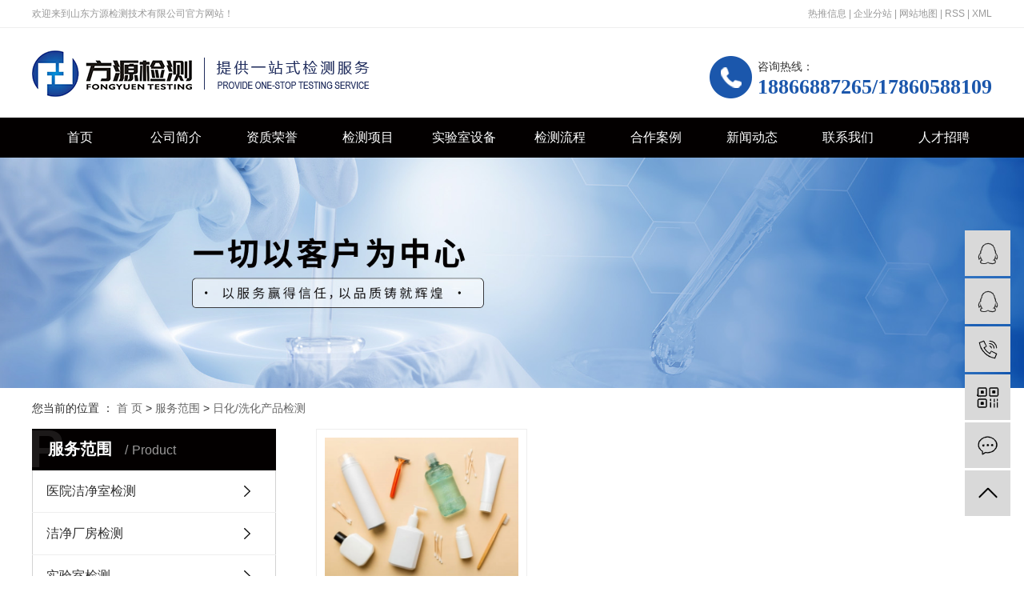

--- FILE ---
content_type: text/html;charset=utf-8
request_url: http://www.sdfytesting.com/product/snhjjc574/
body_size: 6414
content:
<!DOCTYPE html>
<html lang="zh-CN">
<head>
    <meta charset="utf-8">
    <meta http-equiv="X-UA-Compatible" content="IE=edge">
    <title>日化/洗化产品检测【价格 批发 公司】-山东方源检测技术有限公司</title>
    <meta name="keywords" content="日化/洗化产品检测"/>
    <meta name="description" content="日化/洗化产品检测山东方源检测技术有限公司为你详细介绍日化/洗化产品检测的产品分类,包括日化/洗化产品检测下的所有产品的用途、型号、范围、图片、新闻及价格。同时我们还为您精选了日化/洗化产品检测分类的行业资讯、价格行情、展会信息、图片资料等，在全国地区获得用户好评，欲了解更多详细信息,请点击访问!"/>
    <meta name="viewport" content="width=device-width, initial-scale=1, maximum-scale=1, user-scalable=no">
    <link rel="shortcut icon" type="image/x-icon" href="http://www.sdfytesting.com/"/>
    <link rel="stylesheet" href="http://www.sdfytesting.com/template/default/assets/css/bootstrap.min.css">
    
    <link rel="stylesheet" href="http://www.sdfytesting.com/template/default/assets/css/app.css">
    <link rel="stylesheet" href="http://www.sdfytesting.com/template/default/assets/css/main.css">
    <script src="http://www.sdfytesting.com/template/default/assets/js/jquery.min.js"></script>
    
    <script>
    var config = {
        homeUrl: 'http://www.sdfytesting.com/',
                mUrl: 'http://m.sdfytesting.com/',
                copyCode: 0,
        isVisitor: 1
    }
</script>
<script src="http://www.sdfytesting.com/template/default/assets/js/app.js"></script>
<meta name="baidu-site-verification" content="code-T3g8a42JaW" />
<meta name="360-site-verification" content="29c33dc6c86fbd3fd360592819137d97" />
<meta name="baidu-site-verification" content="code-cCzson8cp5" />
<meta name="baidu-site-verification" content="codeva-ieZPtlu0M9" />
<meta name="baidu-site-verification" content="codeva-TVIArAjnH5" />
<script>
var _hmt = _hmt || [];
(function() {
  var hm = document.createElement("script");
  hm.src = "https://hm.baidu.com/hm.js?690d8a4fd65dcec757720a3661e26601";
  var s = document.getElementsByTagName("script")[0]; 
  s.parentNode.insertBefore(hm, s);
})();
</script>
<script>
(function(){
    var bp = document.createElement('script');
    var curProtocol = window.location.protocol.split(':')[0];
    if (curProtocol === 'https'){
   bp.src = 'https://zz.bdstatic.com/linksubmit/push.js';
  }
  else{
  bp.src = 'http://push.zhanzhang.baidu.com/push.js';
  }
    var s = document.getElementsByTagName("script")[0];
    s.parentNode.insertBefore(bp, s);
})();
</script>
</head>
<body>
<div class="top1">
   <div class="wh clearfix">
      <div class="wel fl"><p><span style="color: rgb(153, 153, 153); font-size: 12px; font-family: 微软雅黑, &quot;Microsoft YaHei&quot;;">欢迎来到山东方源检测技术有限公司官方网站！</span></p></div>
      <div class="topLink">
     <a href="http://www.sdfytesting.com/article/">热推信息</a> |
      <a href="http://www.sdfytesting.com/region/">企业分站</a> |
      <a href="http://www.sdfytesting.com/sitemap/">网站地图</a> |
      <a href="http://www.sdfytesting.com/rss.xml">RSS</a> |
      <a href="http://www.sdfytesting.com/sitemap.xml">XML</a>
            </div>
   </div>
</div>

<div class="top2">
  <div class="wh clearfix">
      <div class="logo">
     <a href="http://www.sdfytesting.com/"><img alt="山东方源检测技术有限公司" src="http://www.sdfytesting.com/data/upload/202102/20210202084606_423.png" /></a>
  </div>
   <div class="k2 fr">
       <p><span style="font-size: 14px; color: rgb(51, 51, 51); font-family: 微软雅黑, &quot;Microsoft YaHei&quot;;">咨询热线：</span></p><p><span style="font-family: 微软雅黑, &quot;Microsoft YaHei&quot;;"><strong><span style="font-family: 微软雅黑, &quot;Microsoft YaHei&quot;; font-size: 26px; color: rgb(27, 87, 172);">18866887265/17860588109</span></strong></span></p>
   </div>
  </div>
</div>
 <div id="menu" >
<ul class="nav wh clearfix">
        <li>
        <a href="/" >首页        </a>
                                 </li>
        <li>
        <a href="http://www.sdfytesting.com/about_about/" >公司简介        </a>
                                                    <div class="sec">
                                <a href="http://www.sdfytesting.com/about_about/gsjj9f6.html" >公司简介</a>
                                <a href="http://www.sdfytesting.com/about_about/qywh383.html" >企业文化</a>
                                <a href="http://www.sdfytesting.com/about_about/zzjgd5a.html" >组织架构</a>
                                <a href="http://www.sdfytesting.com/about_about/zzry37f.html" >营业执照</a>
                                <a href="http://www.sdfytesting.com/about_about/gzxsm2ad.html" >公正性声明</a>
                                </div>
                                        </li>
        <li>
        <a href="/about_about/gszzd73.html" >资质荣誉<span class="creat"></span>        </a>
                                 <div class="sec">
                               <a href="/about_about/gszzd73.html" >资质荣誉</a>
                            </div>
                        </li>
        <li>
        <a href="/product/" >检测项目<span class="creat"></span>        </a>
                                 <div class="sec">
                               <a href="/product/yyjjsjcc19/" >医院洁净室检测</a>
                               <a href="/product/jjcfjc2f6/" >洁净厂房检测</a>
                               <a href="/product/sysjc16e/" >实验室检测</a>
                               <a href="/product/sbjc8ed/" >设备检测</a>
                               <a href="/product/pfxl2a3/" >公共场所检测</a>
                               <a href="/product/xdcpjcb2c/" >消毒产品检测</a>
                               <a href="/product/xsfw38d/" >消毒产品病毒检测</a>
                               <a href="/product/szjce5a/" >水质检测</a>
                               <a href="/product/snhjjc574/" >日化/洗化产品检测</a>
                               <a href="/product/yyxdwsjc2d7/" >消毒餐饮具检测</a>
                               <a href="/product/yhswfz55d/" >有害生物防治</a>
                               <a href="/product/snkqjc99a/" >室内空气检测</a>
                               <a href="/product/1/" >医院消毒卫生检测</a>
                               <a href="/product/sscp4bf/" >涉水产品</a>
                            </div>
                        </li>
        <li>
        <a href="/album/xcflc28/" >实验室设备<span class="creat"></span>        </a>
                                 <div class="sec">
                               <a href="/album/xcflc28/" >实验室设备</a>
                               <a href="/album/yqsb3c8/" >现场仪器设备</a>
                            </div>
                        </li>
        <li>
        <a href="http://www.sdfytesting.com/about_jclc/" >检测流程        </a>
                                                    <div class="sec">
                                <a href="http://www.sdfytesting.com/about_jclc/jclced5.html" >现场检测流程</a>
                                <a href="http://www.sdfytesting.com/about_jclc/ypjylc082.html" >样品检验流程</a>
                                </div>
                                        </li>
        <li>
        <a href="http://www.sdfytesting.com/case/" >合作案例        </a>
                                                    <div class="sec">
                                <a href="http://www.sdfytesting.com/case/jzjdcb2/" >合作案例</a>
                                <a href="http://www.sdfytesting.com/case/alspcf1/" >案例视频</a>
                                </div>
                                        </li>
        <li>
        <a href="http://www.sdfytesting.com/news/" >新闻动态        </a>
                                                    <div class="sec">
                                <a href="http://www.sdfytesting.com/news/gsxw51b/" >企业动态</a>
                                <a href="http://www.sdfytesting.com/news/xyzx2ba/" >行业新闻</a>
                                <a href="http://www.sdfytesting.com/news/jszx98d/" >政策法规</a>
                                </div>
                                        </li>
        <li>
        <a href="/about_contact/" >联系我们<span class="creat"></span>        </a>
                                 <div class="sec">
                               <a href="/about_contact/" >联系我们</a>
                               <a href="/inquiry/" >预约检测</a>
                            </div>
                        </li>
        <li>
        <a href="http://www.sdfytesting.com/job/" >人才招聘        </a>
                                                    <div class="sec">
                                <a href="http://www.sdfytesting.com/job/18/" >人才招聘</a>
                                </div>
                                        </li>
    </ul>
</div>

<script type="text/javascript">

$(function(){
    $('.nav > li').hover(function(){
        var sec_count  = $(this).find('.sec a').length;
        var a_height   = $(this).find('.sec a').eq(0).height();
        var sec_height =  sec_count *a_height;
        $(this).find('.sec').stop().animate({height:sec_height},300);
    },function(){
        $(this).find('.sec').stop().animate({height:0},300);
    });
});


</script>



<div class="page-banner">
        <img src="http://www.sdfytesting.com/data/upload/202103/20210304184216_762.jpg" alt="http://www.sdfytesting.com/data/upload/202103/20210304184216_762.jpg">
    </div>


<div class="page-position">
    <div class="container">
        您当前的位置 ：
        
	 <a href="http://www.sdfytesting.com/">首 页</a> > <a href="http://www.sdfytesting.com/product/">服务范围</a> > <a href="http://www.sdfytesting.com/product/snhjjc574/">日化/洗化产品检测</a>

    </div>
</div>


<div class="page-wrap">
    <div class="container">
                
        <div class="page-wrap-left xymob-menu-click">
            <div class="xymob-left-close-btn"><i class="icon-font icon-close"></i></div>
            <div class="xypg-left">
                                <div class="xypg-left-box xypg-left-menu">
                    <div class="xypg-left-title">
                        <h3>
服务范围 <span>Product</span>
</h3>
                    </div>
                    <div class="xypg-left-con">
                        
	<ul class="xypg-left-nav">
        <li data-id="3">
        <a href="http://www.sdfytesting.com/product/yyjjsjcc19/">医院洁净室检测</a>
        <div class="first-nav-btn"></div>
            </li>
        <li data-id="5">
        <a href="http://www.sdfytesting.com/product/jjcfjc2f6/">洁净厂房检测</a>
        <div class="first-nav-btn"></div>
            </li>
        <li data-id="7">
        <a href="http://www.sdfytesting.com/product/sysjc16e/">实验室检测</a>
        <div class="first-nav-btn"></div>
            </li>
        <li data-id="2">
        <a href="http://www.sdfytesting.com/product/sbjc8ed/">设备检测</a>
        <div class="first-nav-btn"></div>
            </li>
        <li data-id="1">
        <a href="http://www.sdfytesting.com/product/pfxl2a3/">公共场所检测</a>
        <div class="first-nav-btn"></div>
            </li>
        <li data-id="6">
        <a href="http://www.sdfytesting.com/product/xdcpjcb2c/">消毒产品检测</a>
        <div class="first-nav-btn"></div>
            </li>
        <li data-id="10">
        <a href="http://www.sdfytesting.com/product/xsfw38d/">消毒产品病毒检测</a>
        <div class="first-nav-btn"></div>
            </li>
        <li data-id="8">
        <a href="http://www.sdfytesting.com/product/szjce5a/">水质检测</a>
        <div class="first-nav-btn"></div>
            </li>
        <li data-id="12">
        <a href="http://www.sdfytesting.com/product/snhjjc574/">日化/洗化产品检测</a>
        <div class="first-nav-btn"></div>
            </li>
        <li data-id="11">
        <a href="http://www.sdfytesting.com/product/yyxdwsjc2d7/">消毒餐饮具检测</a>
        <div class="first-nav-btn"></div>
            </li>
        <li data-id="9">
        <a href="http://www.sdfytesting.com/product/yhswfz55d/">有害生物防治</a>
        <div class="first-nav-btn"></div>
            </li>
        <li data-id="13">
        <a href="http://www.sdfytesting.com/product/snkqjc99a/">室内空气检测</a>
        <div class="first-nav-btn"></div>
            </li>
        <li data-id="14">
        <a href="http://www.sdfytesting.com/product/1/">医院消毒卫生检测</a>
        <div class="first-nav-btn"></div>
            </li>
        <li data-id="15">
        <a href="http://www.sdfytesting.com/product/sscp4bf/">涉水产品检测</a>
        <div class="first-nav-btn"></div>
            </li>
    </ul>
                    </div>
                </div>

                                                <div class="xypg-left-box xypg-left-news">
                    <div class="xypg-left-title">
                        <h3>新闻资讯<span>News</span></h3>
                    </div>
                    <div class="xypg-left-con">
                        <ul class="latest-news">
                                                        <li><a href="http://www.sdfytesting.com/news/761.html" title="委托第三方检测机构进行实验室洁净度检测时，需要关注哪些资质证明？">委托第三方检测机构进行实验室洁净度检测时，需要关注哪些资质证明？</a></li>
                                                        <li><a href="http://www.sdfytesting.com/news/410.html" title="公共场所检测报告是个什么...">公共场所检测报告是个什么...</a></li>
                                                        <li><a href="http://www.sdfytesting.com/news/411.html" title="疫情期间我们应该怎么消毒？">疫情期间我们应该怎么消毒？</a></li>
                                                        <li><a href="http://www.sdfytesting.com/news/476.html" title="热烈庆祝我公司顺利取得检验检测机构资质认定证书">热烈庆祝我公司顺利取得检验检测机构资质认定证书</a></li>
                                                        <li><a href="http://www.sdfytesting.com/news/479.html" title="关于向全省有关单位免费提供消杀服务的通知">关于向全省有关单位免费提供消杀服务的通知</a></li>
                                                        <li><a href="http://www.sdfytesting.com/news/477.html" title="疫情无情公益有爱--山东方源检测技术有限公司支援历下教育系统环境消杀公益行动">疫情无情公益有爱--山东方源检测技术有限公司支援历下教育系统环境消杀公益行动</a></li>
                                                    </ul>
                    </div>
                </div>

                                                                <div class="xypg-left-box xypg-left-keys">
                    <div class="xypg-left-title">
                        <h3>热门关键词<span>Keywords</span></h3>
                    </div>
                    <div class="xypg-left-con">
                        <ul class="hot-keys">
                                                        <li><a href="http://www.sdfytesting.com/tag/抗抑菌剂检测" title="抗抑菌剂检测">抗抑菌剂检测</a></li>
                                                        <li><a href="http://www.sdfytesting.com/tag/消毒器检测" title="消毒器检测">消毒器检测</a></li>
                                                        <li><a href="http://www.sdfytesting.com/tag/游泳场所检测" title="游泳场所检测">游泳场所检测</a></li>
                                                        <li><a href="http://www.sdfytesting.com/tag/浴室卫生检测" title="浴室卫生检测">浴室卫生检测</a></li>
                                                        <li><a href="http://www.sdfytesting.com/tag/洁净室检测" title="洁净室检测">洁净室检测</a></li>
                                                        <li><a href="http://www.sdfytesting.com/tag/医院洁净手术室" title="医院洁净手术室">医院洁净手术室</a></li>
                                                        <li><a href="http://www.sdfytesting.com/tag/输配水防护材料" title="输配水防护材料">输配水防护材料</a></li>
                                                        <li><a href="http://www.sdfytesting.com/tag/电影院卫生检测" title="电影院卫生检测">电影院卫生检测</a></li>
                                                        <li><a href="http://www.sdfytesting.com/tag/动物实验室检测" title="动物实验室检测">动物实验室检测</a></li>
                                                        <li><a href="http://www.sdfytesting.com/tag/检验检测机构" title="检验检测机构">检验检测机构</a></li>
                                                        <li><a href="http://www.sdfytesting.com/tag/无菌无尘车间检测" title="无菌无尘车间检测">无菌无尘车间检测</a></li>
                                                        <li><a href="http://www.sdfytesting.com/tag/水质检测机构" title="水质检测机构">水质检测机构</a></li>
                                                    </ul>
                    </div>
                </div>
                
                <div class="xypg-left-box xypg-left-contact">
                    <div class="xypg-left-title">
                        <h3>联系我们<span>Contact Us</span></h3>
                    </div>
                    <div class="xypg-left-con">
                        <div class="page-wrap-contact">
                            <h4>山东方源检测技术有限公司</h4>
                            <p><span style="font-family: 微软雅黑, &quot;Microsoft YaHei&quot;; font-size: 16px;">电 话：0531-82606888</span></p><p><span style="font-family: 微软雅黑, &quot;Microsoft YaHei&quot;; font-size: 16px;">邮 箱：sdfytesting99@163.com</span></p><p><font face="微软雅黑, Microsoft YaHei">网 址：www.sdfytesting.com</font></p><p><span style="font-family: 微软雅黑, &quot;Microsoft YaHei&quot;; font-size: 16px;">地 址：济南市槐荫区经二路385号1-410号</span></p>
                        </div>
                    </div>
                </div>

                <div class="page-message-img">
                    <a href="http://www.sdfytesting.com/inquiry/"><img src="http://www.sdfytesting.com/data/upload/202007/20200725085610_927.png" alt=""></a>
                </div>
            </div>
        </div>
        

                
        <div class="page-wrap-right">
            <div class="xypg-right-content">
                
    <div class="xypg-pro-description" style="display: none;">为你详细介绍产品中心的产品内容,包括产品中心的用途、型号、范围、图片等,在这里你可以得知所有产品中心的新闻以及最新的市场产品中心价格。</div>
                 <!-- 产品列表页 -->
<ul class="xypg-product-list clearfix">
			<li>
            <a href="http://www.sdfytesting.com/product/738.html" title="日化/洗化产品检测" class="img"><img src="http://www.sdfytesting.com/data/upload/202411/thumb_20241115151933_496.jpg" alt="日化/洗化产品检测" /></a>
			<h3><a href="http://www.sdfytesting.com/product/738.html" title="日化/洗化产品检测">日化/洗化产品检测</a></h3>
		</li>
	</ul>

                  
            </div>
                    </div>
        

                
        <div class="page-mob-tool">
            <ul>
                <li class="xymob-page-navbtn"><i class="icon-font icon-dots-horizontal"></i></li>
                <li class="xymob-page-backtop"><i class="icon-font icon-top"></i></li>
            </ul>
        </div>
        
    </div>
</div>


<div class="foot1">
<div class="foot">
	<div class="wh">
		<div class="f1">
			<div class="ftnav clearfix">
				<div class="ftnwz fl">
					<h2>
						快捷导航
					</h2>
				</div>
				<div class="ftnav3 fr">
					  						<a href="/" >首页						</a>
					   						<a href="http://www.sdfytesting.com/about_about/" >公司简介						</a>
					   						<a href="/about_about/gszzd73.html" >资质荣誉<span class="creat"></span>						</a>
					   						<a href="/product/" >检测项目<span class="creat"></span>						</a>
					   						<a href="/album/xcflc28/" >实验室设备<span class="creat"></span>						</a>
					   						<a href="http://www.sdfytesting.com/about_jclc/" >检测流程						</a>
					   						<a href="http://www.sdfytesting.com/case/" >合作案例						</a>
					   						<a href="http://www.sdfytesting.com/news/" >新闻动态						</a>
					   						<a href="/about_contact/" >联系我们<span class="creat"></span>						</a>
					   						<a href="http://www.sdfytesting.com/job/" >人才招聘						</a>
					   				</div>
	
			</div>	
		</div>
		

		<div class="f2">
			<div class="wh clearfix">
				<div class="s1 fl">
					<p><img src="http://www.sdfytesting.com/data/upload/202102/1612251660150641.png" title="山东方源检测技术有限公司" alt="山东方源检测技术有限公司" width="206" height="58" border="0" vspace="0" style="width: 206px; height: 58px;"/></p>
				</div>
				<div class="s2 fl">
					<p><span style="font-size: 30px; color: rgb(255, 255, 255); opacity: 0.8; font-family: 微软雅黑, &quot;Microsoft YaHei&quot;;">山东方源检测技术有限公司</span></p><p><span style="font-family: 微软雅黑, &quot;Microsoft YaHei&quot;; font-size: 16px;">电话：0531-82606888&nbsp;&nbsp;</span></p><p><span style="font-family: 微软雅黑, &quot;Microsoft YaHei&quot;; font-size: 16px;">邮箱：sdfytesting99@163.com</span></p><p><span style="font-family: 微软雅黑, &quot;Microsoft YaHei&quot;; font-size: 16px;">咨询热线：0531-82606888 18866887265</span></p><p><span style="font-family: 微软雅黑, &quot;Microsoft YaHei&quot;; font-size: 16px;">公司地址：济南市槐荫区经二路385号1-410号</span></p>
				</div>
				<div class="s3 fr">
					<p><img src="http://www.sdfytesting.com/data/upload/202102/1612330003176912.jpg" title="济南水质检测公司二维码" alt="济南水质检测公司二维码" width="160" height="155" border="0" vspace="0" style="width: 160px; height: 155px;"/></p><p>加微信了解详情</p>
				</div>
			</div>
		</div>
	</div>
</div>




<div class="x-footer">
	<div class="wh">
				<div class="x-copyright">Copyright © 山东方源检测技术有限公司   All rights reserved   主要从事于<a href="http://www.sdfytesting.com/search.php?wd=洁净车间检测">洁净车间检测</a>,<a href="http://www.sdfytesting.com/search.php?wd=洁净室检测">洁净室检测</a>,<a href="http://www.sdfytesting.com/search.php?wd=洁净手术室检测">洁净手术室检测</a>, 欢迎来电咨询！   备案号：<a href="https://beian.miit.gov.cn/"  target="_blank" rel="nofollow">鲁ICP备19053915号-1</a>  <span class="jszc">服务支持：<a href="http://www.tgeye.com/" target='_blank'>嵊灿科技</a></span>  </div>
						<div class="x-region">
		 </div>	<a href="/about_about/zzry37f.html">营业执照</a> 声明：本站部分内容图片来源于互联网，如有侵权第一时间联系管理员删除，谢谢！ 
		
			
				
		</div>
						
	
	
	</div>
	
</div>
</div>
<!-- 右侧客服 -->
<!-- 侧边工具栏 -->
<div id="toolbar">
    <ul>
                        <li><a href="http://wpa.qq.com/msgrd?v=3&amp;uin=2500490007&amp;site=qq&amp;menu=yes" target="_blank">
            <span class="icon-font icon-qq"></span>
            <span class="wz">客户服务</span>
        </a></li>
                                <li><a href="http://wpa.qq.com/msgrd?v=3&amp;uin=3575017376&amp;site=qq&amp;menu=yes" target="_blank">
            <span class="icon-font icon-qq"></span>
            <span class="wz">业务咨询</span>
        </a></li>
                        <li><a href="javascript:;">
            <span class="icon-font icon-phone"></span>
            <span class="wz">18866887265</span>
        </a></li>
        <li class="ewm">
            <span class="icon-font icon-ewm"></span>
                        <div class="ewm-box"><img src="http://www.sdfytesting.com/data/upload/202104/20210412164236_969.png" alt="二维码" /></div>
                    </li>
        <li><a href="http://www.sdfytesting.com/inquiry/">
            <span class="icon-font icon-message"></span>
            <span class="wz">在线留言</span>
        </a></li>
        <li class="backtop"><span class="icon-font icon-top"></span></li>
    </ul>
</div>

<script>
    $(function () {
        // 返回顶部
        app.backTop("#toolbar .backtop",300);
        var imgUrl = 'http://www.sdfytesting.com/';
        if($(".ewm-box img").attr('src') == imgUrl ) {
            $(".ewm-box").remove();
        }
    })
</script>



<script src="http://www.sdfytesting.com/template/default/assets/js/main.js"></script>



<script>
    // window.onload = function() {
    //     $(".x-menu li a[href='"+$('.xypg-left-nav li.clicked a').attr('href')+"']").parents('li').addClass('active').siblings('li').removeClass('active');
    // }
</script>
</body>
</html>


--- FILE ---
content_type: text/css
request_url: http://www.sdfytesting.com/template/default/assets/css/main.css
body_size: 23588
content:
/*初始化样式*/
html {
    margin: 0;
    padding: 0;
    border: 0;
}

body,
div,
span,
object,
iframe,
h1,
h2,
h3,
h4,
p,
blockquote,
pre,
a,
address,
code,
b,
em,
img,
dl,
dt,
dd,
ol,
ul,
li,
fieldset,
form,
label,
footer,
header,
hgroup,
nav,
section {
    margin: 0;
    padding: 0;
    border: 0;
}

body {
    background: #fff;
    color: #666;
    position: relative;
    font: 12px/1.5 Microsoft YaHei, arial, 宋体, sans-serif;
    vertical-align: baseline;
    width: 100%;
    overflow-x: hidden;
}

a {
    text-decoration: none;
    outline: none;
}

a:link {
    color: #666;
}

a:visited {
    color: #666;
}

a:hover,
a:active,
a:focus {
    color: #009b4c;
    text-decoration: none;
    outline: none;
}

input {
    padding: 0;
    margin: 0;
    font-family: 'Microsoft YaHei';
}

img {
    border: none;
    background: none;
    vertical-align: middle;
}

ul,
ol,
li {
    list-style-type: none;
}

select,
input,
img,
select {
    vertical-align: middle;
}

table {
    border-collapse: collapse;
    border-spacing: 0
}

table,
th,
td {
    vertical-align: middle
}

.clearfix:after {
    content: ".";
    display: block;
    height: 0;
    clear: both;
    overflow: hidden;
    visibility: hidden;
}

.clearfix {
    zoom: 1
}

.clearboth {
    height: 0px;
    line-height: 0px;
    overflow: hidden;
    clear: both;
    font-size: 0px;
}

h1,
h2,
h3,
h4 {
    font-size: 12px;
    font-weight: bold;
}

hr {
    border: 0;
    border-top: 1px solid #ccc;
    height: 0;
}

dt {
    font-weight: normal;
}

/*----- Common css ------*/
.fl {
    float: left;
}

.fr {
    float: right;
}

.di {
    _display: inline;
}

.fwn {
    font-weight: normal;
}

.dib {
    *display: inline;
    _zoom: 1;
    _display: inline;
    _font-size: 0px;
}


/*滚动*/
#demo {
    overflow: hidden;
    width: 100%;
    margin: 0 auto;
}

#indemo {
    float: left;
    width: 800% !important;
}

#demo1 {
    float: left;
}

#demo2 {
    float: left;
}

#m_demo {
    overflow: hidden;
    width: 92%;
    margin: 0 auto;
}

#m_indemo {
    float: left;
    width: 800% !important;
}

#m_demo1 {
    float: left;
}

#m_demo2 {
    float: left;
}


.wh {
    width: 1200px;
    margin: 0 auto;
}

.pos {
    position: relative;
    width: 1920px;
    left: 50%;
    margin-left: -960px;
}

.com-img {
    display: inline;
    overflow: hidden;
    margin: 0 auto;
    display: table;
}

.com-img img {
    transition: all 0.8s;
    -webkit-transition: all 0.8s;
    -moz-transition: all 0.8s;
    -o-transition: all 0.8s;
}

.com-img:hover img {
    transform: scale(1.2);
    -webkit-transform: scale(1.2);
    -moz-transform: scale(1.2);
    -o-transform: scale(1.2);
    -ms-transform: scale(1.2);
}



.roll_product {
    float: left;
}

.plist {
    margin-top: 56px;
}

.plist li {
    margin-right: 15px;
    margin-bottom: 15px;
}

.plist li:nth-child(3n) {
    margin-right: 0;
}

.plist li a.img {
    border: 1px solid #e5e5e5;
    display: block;
}

.plist li a.img img {
    width: 388px;
    height: 388px;
}

.plist li h3 a {
    display: block;
    color: #fff;
    font-size: 16px;
    font-weight: normal;
}

/*头部样式*/
.top1 {
    height: 35px;
    background: #fff;
    color: #595959;
    line-height: 35px;
    overflow: hidden;
    font-size: 12px;
    border-bottom: 1px solid #eee;
}

.top2 {
    height: 112px;
    overflow: hidden;
}

#header {
    width: 1000px;
    margin: 0 auto;
}

.logo {
    float: left;
    line-height: 112px;
}

.top2 .k2 {
    margin-top: 35px;
    font-size: 16px;
    color: #333333;
    line-height: 35px;
    text-align: left;
    padding-left: 60px;
    background: url(../images/tel.png) no-repeat ;

}

.top2 .k2 p{
    line-height: 25px;
}

.topLink {
    float: right;
    text-align: right;
    position: relative;
    z-index: 9999;
    color: #999999;
}
.topLink a{
    color: #999999;
}
.translate {
    width: 100px;
    position: absolute;
    left: 0;
    top: 10px;
    z-index: 9999;
}

.tran-in {
    left: 120px;
}

.translate li {
    border: 1px dashed #cccccc;
    line-height: 26px;
    text-align: left;
    background: #fff;
}

.translate li a {
    display: block;
    padding-left: 10px;
    background: url(../images/dot4.png) no-repeat 88% 11px;
}

.translate li a:hover {
    text-decoration: none;
    color: #275cea;
    cursor: pointer;
}

.translate-en {
    display: none;
    padding: 6px;
    padding-top: 0px;
}

.translate li .translate-en a {
    padding-left: 0px;
    text-align: center;
    background: #fff;
    border-bottom: 1px solid #cccccc;
}

.translate li .translate-en a:hover {
    font-weight: bold;
}

.topLink .f_count {
    color: #ff0000;
    font-size: 13px;
    font-weight: bold;
}

.topLink .k1 a {
    color: #595959;
}

.topLink .k2 {
    color: #074b91;
    font-size: 14px;
    font-family: "微软雅黑";
}

#menu {
    background-color: #030000;
}

/*热门搜索*/
.sou {
    margin: 15px 0;
}

#formsearch {
    float: right;
}

.hotSearch {
    float: left;
    height: 24px;
    line-height: 24px;
    font-weight: normal;
}

#search-type {
    float: left;
    width: 100px;
    height: 24px;
    border: 1px solid #c8c8c8;
    margin-right: 5px;
}


/*搜索和热门搜索*/
.hotSearch a {
    margin-right: 6px;
}

#formsearch input {
    height: 22px;
    background: #fff;
    border: 1px solid #c8c8c8;
    line-height: 22px;
}

#formsearch input#keyword {
    height: 22px;
    line-height: 22px;
    padding-left: 4px;
    color: #666;
}

#formsearch input#s_btn {
    width: 46px;
    height: 24px;
    line-height: 24px;
    text-align: center;
    background-color: #009b4c;
    color: #fff;
    border: none;
    cursor: pointer;
    font-size: 12px;
}

/*首页banner*/
.banner {
    position: relative;
}

.banner {
    width: 100%;
    height: 100%;
}

.banner ul.bb {
    position: relative;
    padding: 0px;
    margin: 0px;
    z-index: 5;
    width: 100%;
    height: 100%;
}

.banner ul.bb li {
    position: absolute;
    display: none;
    width: 100%;
    height: 100%;
}

.banner ul.bb li a {
    width: 100%;
    display: block;
    height: 100%;
}

.banner ul.bb li a img {
    width: 100%;
    height: 100%;
}

.banner .num {
    position: absolute;
    right: 0;
    bottom: 40px;
    z-index: 100;
    text-align: center;
    width: 100%;
}

.banner .num li {
    display: inline-block;
    margin: 0 5px;
    width: 61px;
    height: 6px;
    text-indent: -100px;
    overflow: hidden;
    background: #009b4c;
}

.banner .num li.num_hover {
    background-color: #e15616;
}

.banner .num li.num_hover a {
    color: #fff;
}

.banner .num li a {
    float: left;
    display: inline;
    text-align: center;
    color: #666;
    text-decoration: none;
    cursor: pointer;
    width: 16px;
    height: 16px;
    line-height: 16px;
}




/*导航栏样式*/
.nav li {
    text-align: center;
    float: left;
    position: relative;
    z-index: 999;
    width: 120px;
}

.nav li a {
    display: block;
    line-height: 50px;
    color: #fff;
    height: 50px;
    padding: 0;
    font-size: 16px;
    padding: 0;
}

.nav li a:hover {
    color: #fff;
    text-decoration: none;
    background-color: #1b57ac;
}

.nav>li>a:focus,
.nav>li>a:hover {
    text-decoration: none;
    background-color: #1b57ac;
}

.nav .sec {
    height: 0;
    background-color: #1b57ac;
    color: #fff;
    overflow: hidden;
    z-index: 9999;
    position: absolute;
    top: 50px;
    left: -9%;
    width: 118%;
}

.nav .sec a {
    background-color: #1b57ac;
    color: #fff;
    height: 48px;
    line-height: 48px;
    font-size: 16px;
}

.nav .sec a:hover {
    background: #fff;
    text-decoration: none;
    color: #333333;
}













/*友情链接*/

.f_link {
   
    line-height: 30px;
    margin: 0 auto;
    
}

.f_link a {
    color: #666;
}

/*页面底部*/
#footer {
    height: 321px;
    background: #009b4c;
}

.ff_er {
    width: 324px;
    height: 304px;
    background: #009b4c;
}

.ff_er h3 {
    font-weight: normal;
    color: #fff;
    font-size: 24px;
    padding-top: 42px;
}

.ff_er .er {
    margin-top: 30px;
    text-align: center;
    font-size: 20px;
    color: #fff;
    line-height: 50px;
}

.ff_cont h3 {
    color: #fff;
    font-size: 24px;
    font-weight: normal;
    margin-bottom: 6px;
}

.ff_cont {
    width: 414px;
    padding-right: 65px;
    background: url(../images/line2.png) no-repeat right top;
    margin-top: 42px;
    color: #fff;
    font-size: 14px;
    line-height: 26px;
    border-right: 1px solid #d8e1dd;
    padding-bottom: 20px;
}

.ff_cont a {
    color: #fff;
    font-size: 14px;
}

.nav_foot {
    width: 395px;
    margin-top: 65px;
    line-height: 39px;
}

.nav_foot a {
    color: #fff;
    font-size: 14px;
}

.copyright {
    text-align: center;
    line-height: 24px;
}














/*内页左侧样式*/


.container {
    width: 1200px !important;
    margin: 0 auto;
    padding: 0;
}


.page-product-inquiry a {
    color: #fff;
}



/* 关于我们 */

.box1 {
    background: url(../images/bg.png) no-repeat right;
    height: 1165px;
    margin-top: 40px;
    padding-top: 16px;
}

.about {
    width: 570px;
    margin-top: 15px;
}

.abtt1 {
    color: #0062b1;
    font-size: 24px;
}

.abtt2 {
    color: #0062b1;
    font-size: 45px;
    padding-bottom: 8px;
    position: relative;
}

.abtt2::after {
    content: "";
    position: absolute;
    display: block;
    width: 80px;
    height: 1px;
    background-color: #0062b1;
    bottom: 0;
    left: 0;
}

.ab {
    color: #333;
    font-size: 16px;
    line-height: 32px;
    margin-top: 20px;
    height: 226px;
    overflow: hidden;
}

.abpic {
    width: 501px;
    height: 330px;
    margin-top: 70px;
}

.abpic2 {
    width: 600px;
    height: 328px;
    margin-top: 83px;
}
.box1 .btn1{
    display: block;
    width: 165px;
	height: 40px;
    background-color: #1b57ac;
    color: #fff;
    text-align: center;
    font-size: 15px;
    line-height: 40px;
    margin-top: 20px;
}
/* 业务领域 */
.box2 {
  
    padding: 74px 0 0px;
    height: 782px;
    overflow: hidden;
}

.bt {
    color: #0f0f0f;
    font-size: 32px;
    text-align: center;
    font-weight: bold;
}

.bt p {
    color: #a5a5a5;
    font-size: 14px;
    text-align: center;
    font-family: "Arial";
    position: relative;
    padding: 3px 0 15px;
    font-weight: normal;
}

.bt p::after {
    content: "";
    background-color: #0062b1;
    left: 50%;
    margin-left: -16px;
    display: block;
    position: absolute;
    width: 32px;
    height: 2px;
    bottom: 0;
}

.box2 .cont {
    margin-top: 47px;
    position: relative;
    padding-bottom: 100px;
}

.picScroll-left {
    overflow: hidden;
}

.picScroll-left .hd {
    overflow: hidden;
}

.picScroll-left .hd .prev {
    display: block;
    width: 55px;
    height: 34px;
    cursor: pointer;
    background: url(../images/x.png) no-repeat;
    position: absolute;
    left: 557px;
    z-index: 99999;
    bottom: 64px;
}

.picScroll-left .hd .next {
    display: block;
    width: 55px;
    height: 34px;
    cursor: pointer;
    background: url(../images/y.png) no-repeat;
    position: absolute;
    right: 557px;
    z-index: 99999;
    bottom: 64px;
}
.picScroll-left .hd .next:hover{
    background: url(../images/y1.png) no-repeat;
}
.picScroll-left .hd .prev:hover{
    background: url(../images/x1.png) no-repeat;
}
.picScroll-left .bd {}

.picScroll-left .bd ul {
    overflow: hidden;
    zoom: 1;
    padding-top: 5px!important;
    height: 432px;
}

.picScroll-left .bd ul li {
    margin: 0 10px;
    width: 226px;
    height: 350px;
    float: left;
    _display: inline;
    overflow: hidden;
    text-align: center;
    position: relative;
    box-shadow: 0 0 5px #666;
}

.picScroll-left .bd ul li .img img {
    width: 226px;
    height: 350px;
}

.picScroll-left .bd ul li .det {
    width: 226px;
    height: 350px;
    position: absolute;
    left: 0;
    top: 120px;
    z-index: 9999;
}

.picScroll-left .bd ul li h3 {
    color: #ffffff;
    font-size: 20px;
    line-height: 39px;
    position: relative;
}

.picScroll-left .bd ul li h3::after {
    content: "";
    position: absolute;
    display: block;
    width: 26px;
    height: 3px;
    left: 50%;
    margin-left: -13px;
    bottom: 0;
    background-color: #ffffff;
}

.picScroll-left .bd ul li span {
    width: 163px;
    margin: 0 auto;
    color: #ffffff;
    font-size: 14px;
    line-height: 28px;
    display: block;
    margin-top: 22px;
    display: none;
}

.picScroll-left .bd ul li h4 {
    margin-top: 30px;
}

.picScroll-left .bd ul li .mask {
    width: 226px;
    height: 350px;
    position: absolute;
    left: 0;
    top: 0px;
    z-index: 99;
    background-color: rgb(42, 99, 190, 0.8);
    display: none;
}
.picScroll-left .bd ul li .mask3 {
    width: 226px;
    height: 350px;
    position: absolute;
    left: 0;
    top: 0px;
    z-index: 99;
    background-color: #000;
    display: block;
    opacity: 0.7;    
}

.picScroll-left .bd ul li:hover .mask {
    display: block;
}
.picScroll-left .bd ul li:hover .mask3{
    display:none;
}


.picScroll-left .bd ul li:hover .det {
    top: 54px;
}

.picScroll-left .bd ul li:hover span {
    display: block;
}

.wh2 {
    width: 1230px;
    margin: 0 auto;
}

/* 主要设备展示 */
.box3{
    overflow: hidden;
    background: url(../images/bg2.png) no-repeat;
    padding-top: 62px;
    padding-bottom: 24px;
}
.box3 .t1{
    width: 380px;
    height: 492px;
    padding-left: 41px;
}
.box3 .t1 h1{
    color: #333333;
    font-size: 32px;
    margin-top: 71px;
    margin-bottom: 10px;
}
.box3 .t1 p{
    color: #333333;
    font-size: 14px;
}
.box3 .t2 li{
    float: left;
    width: 370px;
    height: 331px;
    background-color: #fff;
    margin-left: 30px;
    margin-bottom: 22px;
    position: relative;
}
.box3 .t2 li h3{
    border-top: 1px solid #eee;
    color: #333333;
    font-size: 20px;
    font-weight: normal;
    text-align: center;
    height: 45px;
    line-height: 45px;
}

.box3 .t2 li a img{
    width: 370px;
    height: 281px;
}


.mask1 {
    width: 370px;
    height: 300px;
    position: absolute;
    left: 0;
    top: 0px;
    z-index: 99;
    background: url(../images/ms.png) no-repeat;
        background-size: 370px 281px;
    display: none;
}

.box3 .t2 li:hover .mask1 {
    display: block;
}



.box4 {
    padding-top: 97px;
    padding-bottom: 80px;
}

.box4 .x1 h3{
    color: #1b57ac;
    text-align: center;
    font-size: 24px;
    position: relative;
    margin-top: 73px;
}
.box4 .x1 h3::before{
    content: "";
    width: 12px;
	height: 2px;
    background-color: #1b57ac;
    position: absolute;
    top: 48%;
    left: 44%;
}
.box4 .x1 h3::after{
    content: "";
    width: 12px;
	height: 2px;
    background-color: #1b57ac;
    position: absolute;
    top: 48%;
    right: 44%;
}
.box4 .x1 ul{
    margin-top: 32px;
}
.box4 .x1 li{
    width: 200px;
	height: 200px;
    border: solid 1px #eeeeee;
    float: left;
    position: relative;
    padding-left: 20px;
    background: url(../images/j.png) no-repeat top right;
}
.box4 .x1 li span{
    display: block;
    position: absolute;
    top: 0;
    right: 0;
    width: 24px;
    height: 37px;
    color: #ffffff;
    text-align: center;
    font-size: 16px;
    font-family: Arial;
    font-weight: bold;
}
.box4 .x1 li img{
    margin-top: 31px;
   
}
.box4 .x1 li .img2{
    margin-top: 31px;
    display: none;
   
}
.box4 .x1 li h2{
    font-size: 20px;
    color: #333333;
    margin-top: 50px;
    margin-bottom: 10px;
}
.box4 .x1 li p{
    color: #666666;
	opacity: 0.8;
}
.box4 .x2 li p{
    color: #666666;
	opacity: 0.8;
}


.box4 .x1 li h2 img{
    margin-top: 0px;
}
.box4 .x1 li:hover{
    background: url(../images/jh.png) no-repeat top right;
    border: solid 1px #164ea1;
}
.box4 .x1 li:hover span{
    color: #164ea1;
}
.box4 .x1 li:hover h2{
    color: #fff;
}
.box4 .x1 li:hover p{
    color: #fff;
}
.box4 .x1 li:hover .img1{
    display: none;
}
.box4 .x1 li:hover .img2{
    display: block;
}


.box4 .x2 h3{
    color: #1b57ac;
    text-align: center;
    font-size: 24px;
    position: relative;
    margin-top: 73px;
}
.box4 .x2 h3::before{
    content: "";
    width: 12px;
	height: 2px;
    background-color: #1b57ac;
    position: absolute;
    top: 48%;
    left: 44%;
}
.box4 .x2 h3::after{
    content: "";
    width: 12px;
	height: 2px;
    background-color: #1b57ac;
    position: absolute;
    top: 48%;
    right: 44%;
}
.box4 .x2 ul{
    margin-top: 32px;
}
.box4 .x2 li{
    width: 200px;
	height: 200px;
    border: solid 1px #eeeeee;
    float: left;
    position: relative;
    padding-left: 20px;
    margin-right: 50px;
    background: url(../images/j.png) no-repeat top right;
}
.box4 .x2 li:last-child{
    margin-right: 0;
}
.box4 .x2 li span{
    display: block;
    position: absolute;
    top: 0;
    right: 0;
    width: 24px;
    height: 37px;
    color: #ffffff;
    text-align: center;
    font-size: 16px;
    font-family: Arial;
    font-weight: bold;
}
.box4 .x2 li img{
    margin-top: 31px;
   
}
.box4 .x2 li .img2{
    margin-top: 31px;
    display: none;
   
}
.box4 .x2 li h2{
    font-size: 20px;
    color: #333333;
    margin-top: 50px;
    margin-bottom: 10px;
}
.box4 .x2 li h2 img{
    margin-top: 0px;
}
.box4 .x2 li:hover{
    background: url(../images/jh.png) no-repeat top right;
    border: solid 1px #164ea1;
}
.box4 .x2 li:hover span{
    color: #164ea1;
}
.box4 .x2 li:hover h2{
    color: #fff;
}
.box4 .x2 li:hover p{
    color: #fff;
}
.box4 .x2 li:hover .img1{
    display: none;
}
.box4 .x2 li:hover .img2{
    display: block;
}


.box5{
    padding: 80px 0;
    background: url(../images/bg3.png) no-repeat;
}
.box5 .bt{
    color: #fff;
}
.box5 .bt p{
    color: #fff;
}

.box5 .bt p::after {
    content: "";
    background-color: #fff;
    left: 50%;
    margin-left: -16px;
    display: block;
    position: absolute;
    width: 32px;
    height: 2px;
    bottom: 0;
}
.box5 ul li{
    width: 288px;
    margin-right: 15px;
    float: left;
}

   
.box5 ul li img{
    width: 100%;
}
.box5 ul li h3{
    text-align: center;
    color: #ffffff;
    font-size: 18px;
    font-weight: normal;
    margin-top: 24px;
}
.box5 .gun{
    position: relative;
    margin-top: 40px;
   
}
.prevall{
    width: 42px;
    height: 42px;
    background: url(../images/l.png) no-repeat;
    position: absolute;
    top: 40%;
    left: -66px;
}
.nextall{
    width: 42px;
    height: 42px;
    background: url(../images/r.png) no-repeat;
    position: absolute;
    top: 40%;
    right: -80px;
}
.prevall:hover{
    background: url(../images/l1.png) no-repeat;
}
.nextall:hover{
    background: url(../images/r1.png) no-repeat;
}
.box5 .gun li{
    position: relative;
}
.box5 .gun li .msk3{
    width: 288px;
    height: 288px;
    background-color: rgba(0,0,0,0.8);
    display: none;
    position: absolute;
    top: 0;
    left: 0;

}
.box5 .msk3 img{
    margin: 126px;
    width: 36px;
    height: 36px;
}
.box5 .gun li:hover .msk3{
    display: block;
}

/* 新闻中心 */
.news {
    background-color: #fbfbfb;
    padding-top: 77px;
    padding-bottom: 83px;
}
.news .xw h3{
    color: #000000;
    font-size: 32px;
    font-weight: normal;
    position: relative;
  
}
.news .xw h3:before{
    content: "";
    width: 3px;
	height: 22px;
    background-color: #164ea1;
    position: absolute;
    top: 25%;
    left: -9px;
}
.news .xw p{
    color: #000000;
    font-size: 14px;
}
.news .tabli li{
    float: left;
    margin-left: 25px;
}
.news .tabli li a{
    color: #666666;
    font-size: 16px;
}
.news .tabli li span{
    width: 56px;
	height: 3px;
    display: block;
    margin-top: 12px;
    margin-left: 3px;
}
.news .tabli li.cur a{
    color: #333333;
}
.news .tabli li.cur span{
    background-color: #164ea1;
}
.news .box .bl{
    background-color: #fff;
    width: 430px;
    height: 777px;
    padding: 0 35px;
    padding-bottom: 47px;
}
.news .box .bl h3{
    color: #333333;
    font-size: 20px;
    margin-top: 37px;
    margin-bottom: 17px;
    font-weight: normal;
}
.news .box .bl h3 a{
    color: #333333;
    font-weight: 500;
}
.news .box .bl  p{
    color: #666666;
    opacity: 0.9;
    font-size: 16px;
    line-height: 28px;
}
.news .box .bl .time {
    width: 2px;
    height: 57px;
    border-left: 2px solid #164ea1;
    padding-left: 8px;
    margin-top: 30px;
    margin-left: 28px;
}
.news .box .bl .time h1{
    font-weight: normal;
    color: #666666;
    opacity: 0.8;
    font-size: 20px;
}
.news .box .bl .time span{
    font-weight: normal;
    color: #666666;
    opacity: 0.8;
    font-size: 16px;

}


.news .box .bl .img img{
    width: 360px;
    height: auto;
}
.news .box .tab {
    width: 748px;
}
.news .box .tab li{
    border-bottom: 1px solid #eeeeee;
    padding: 11px 0;
} 
.news .box .tab li:first-child{
    padding-top: 0;
}
.news .box .tab li:last-child{
    border: 0;
}
.news .box .tab li .img{
    width: 200px;
}
.news .box .tab li img{
    width: 100%;
}
.news .box .tab li .txt{
    width: 505px;
}
.news .box .tab li .txt h3{
    color: #333333;
    font-size: 20px;
    margin-top: 12px;
    margin-bottom: 22px;
    font-weight: normal;
}
.news .box .tab li .txt h3 a{
    color: #333333;
}
.news .box .tab li .txt:hover a{
    color: #164ea1;
    font-weight: bold;
}

.news .box .tab li .txt p{
    color: #666666;
    font-size: 16px;
    line-height: 28px;
}
.news .box .tab li .txt span{
    display: block;
    color: #888888;
    font-size: 16px;
    margin-top: 27px;
    
}
.news .box .tab li .txt{
    position: relative;
}
.news .box .tab li .jt{
    width: 76px;
    height: 13px;
    background: url(../images/jt3.png) no-repeat left top;
    position: absolute;
    top: 212px;
    right: 0;
   
}
.news .box .tab li .txt:hover .jt{
    background: url(../images/jt2.png) no-repeat left top;
}
.news .box .tab{
    display: none;
}
.news .box .bl{
    display: none;
}
.news .box{
    margin-top: 50px;
}
.news .xw{
    margin-left: 12px;
}

/* 友情链接 */
.f_link{
    /*height: 60px;*/
    background-color: #f7f7f7;
    line-height: 1.75;
    color: #666666;
    font-size: 16px;
}
.f_link a{
    color: #333333;
    font-size: 12px;
    margin-left: 10px;
}
.f_link a:hover{
    color: #1b57ac;
}
.foot1{
    background: url(../images/nbg.png) no-repeat ;
}

.foot .f1{
   
    border-bottom: 1px solid #201d17;
    height: 75px;
}

.foot .ftnwz{
width: 130px;

}
.foot .ftnwz h1{
    font-size: 14px;
    color: #545b63;
    font-weight: normal;
    line-height: 75px;
    text-transform: uppercase;
}
.foot .ftnwz h2{
    font-size: 18px;
    color: #ffffff;
    font-weight: normal;
    line-height: 75px;
    background: url(../images/k.png)no-repeat right center;
    color: #ffffff;
	opacity: 0.8;
   
}

.ftnav3{
    float: right;
    
}
.ftnav3 a{
    font-size: 16px;
    color: #fff;
    display: inline-block;
    margin-left: 36px;
    line-height: 75px;
    color: #ffffff;
	opacity: 0.8;

}


.f2{
    padding-top: 39px;
    padding-bottom: 28px;
    border-bottom: 1px solid #201d17;
}
.f2 .s1{
    width: 207px;
    margin-right: 132px;
    margin-top: 46px;
    
}
.s2{
    width: 455px;
}
.s2 p{
    color: #ffffff;
    opacity: 0.8;
    line-height: 32px;
    font-size: 14px;
    
}
nav .s3 {
    width: 135px;
    margin-right: 68px;
}
.s3 p{
    text-align: center;
    line-height: 30px;
    color: #eee;
	
}
.x-footer{
    color: #999;
    padding: 20px 0;
    font-size: 14px;
	
}
.x-footer a{
    color: #999;
	font-size: 14px;
    margin-left: 3px;	
}

